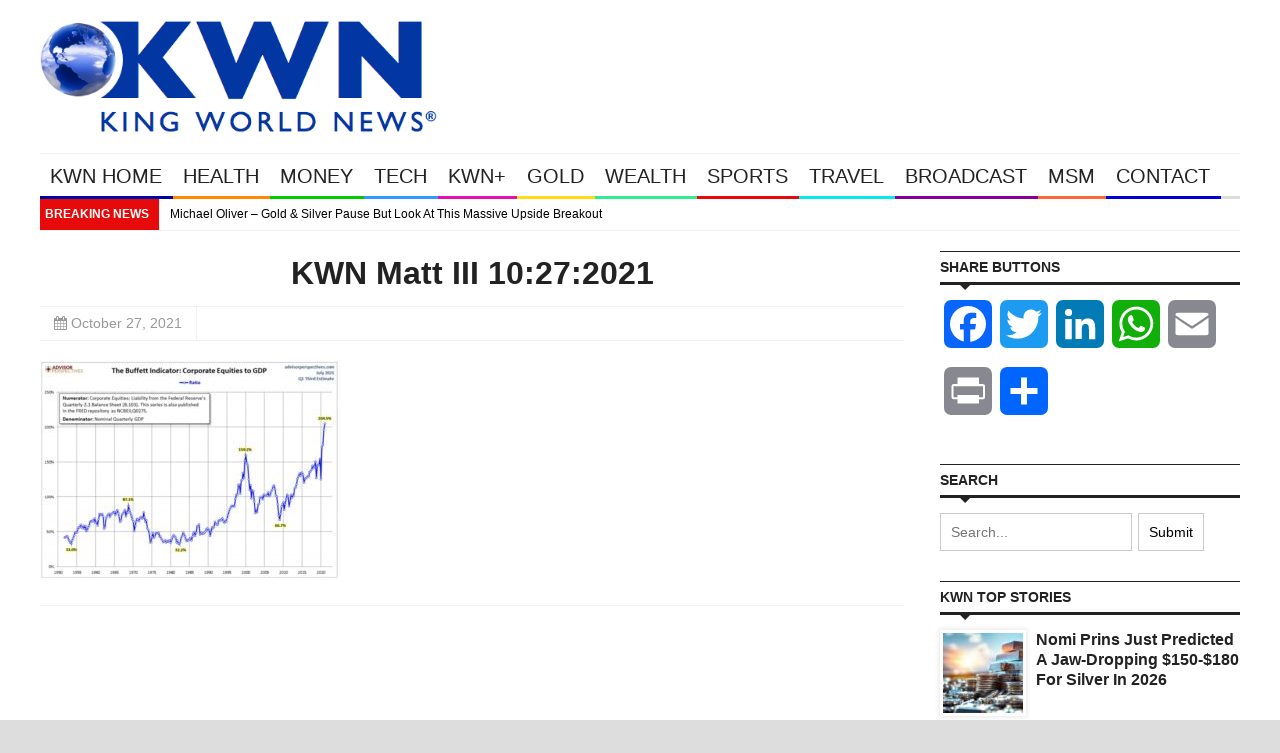

--- FILE ---
content_type: text/plain; charset=utf-8
request_url: https://geoip.cookieyes.com/geoip/checker/result.php
body_size: -2
content:
{"ip":"3.19.217.46","country":"US","country_name":"United States","region_code":"OH","in_eu":false,"continent":"NA"}